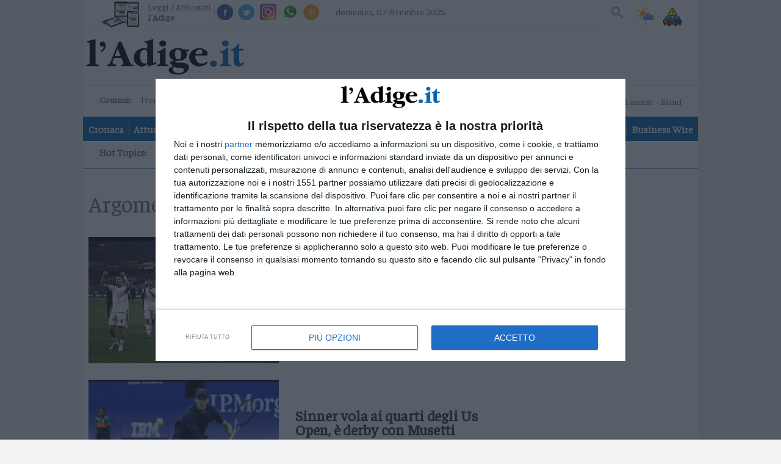

--- FILE ---
content_type: text/html;charset=utf-8
request_url: https://www.ladige.it/topics/Tag/derby
body_size: 16682
content:

<!doctype html>
<html lang="it" itemscope itemtype="https://schema.org/WebPage">
        <head>
    <meta charset="utf-8" />
                            <title>topics | l'Adige.it</title>
          <meta name="robots" content="index, follow" />
                <link rel="canonical" href="https://www.ladige.it/topics/Tag/derby" />
    <meta name="language" content="Italiano" />
          <meta name="description" content="L’Adige è il quotidiano di Trento continuamente aggiornato, con foto e video, su cronaca, politica, sport, cultura, spettacoli ed economia">
        <link rel="search" type="application/opensearchdescription+xml" href="" title="Cerca su l'Adige" />
    <link rel="image_src" href="https://www.ladige.it/public/images/logo/adige.png"/>
    <meta name="title" content="topics | l'Adige.it">
    <meta name="DC.title" content="topics | l'Adige.it">
    <meta name="siteBrand" content=""/>
    <meta name="siteLabel" content="l'Adige"/>
    <meta name="edition" content=""/>
        <meta property="og:site_name" content="l'Adige"/>
    <meta property="og:url" content="https://www.ladige.it"/>
    <meta property="og:type" content="website"/>
    <meta property="og:image" content="/public/images/logo/adige.png"/>
    <meta property="og:title" content="topics | l'Adige.it"/>
    <meta property="og:description" content="L’Adige è il quotidiano di Trento continuamente aggiornato, con foto e video, su cronaca, politica, sport, cultura, spettacoli ed economia" />
        <meta property="fb:app_id" content="256281040558"/>
    <meta name="viewport" content="width=device-width, initial-scale=1" />
    <link rel="icon" type="image/png" href="https://www.ladige.it/others/favicon/adige.ico" sizes="56x56">
    <meta name="theme-color" content="#4298b6">
    <meta name="msapplication-TileColor" content="#4298b6"/> 
    <meta name="application-name" content="l'Adige"/>
          
                  <link rel="stylesheet" type="text/css" href="/cssresources/1757945201.css" />
                      <script src="/jsresources/header-1757945201.js"></script>
                                                                                <script>
  $(function() {
    window.currentUser.isLogged().always(function(data) {
      if (data) {
        $.ajax({ url: "/personalization?articleId=policy:2.811", method: "POST" });
      }
    });
  });
</script>
          <meta property="og:title" content="topics">
<meta property="og:site_name" content="l'Adige">

  <meta property="og:url" content="https://www.ladige.it/topics/Tag/derby">
  
<meta property="og:description" content="l'Adige">
<meta property="og:type" content="website">

          <script src="https://platform.instagram.com/en_US/embeds.js"></script>                                <script>
  (function(i,s,o,g,r,a,m){i['GoogleAnalyticsObject']=r;i[r]=i[r]||function(){
  (i[r].q=i[r].q||[]).push(arguments)},i[r].l=1*new Date();a=s.createElement(o),
  m=s.getElementsByTagName(o)[0];a.async=1;a.src=g;m.parentNode.insertBefore(a,m)
  })(window,document,'script','https://www.google-analytics.com/analytics.js','ga');
  ga('create', 'UA-93378031-3', 'auto');
  var at = Cookies.get('accessToken');
  if (at) {
    var userId = at.split('::')[0];
    ga('set', 'userId', userId);
  }
              ga('send', 'pageview', {
    'dimension1': 'prod',
    'dimension2': '2.808',
    'dimension3': '2.811',
    'dimension4': '',
    'dimension5': 'page',
    'dimension9': '[2.808][2.811]'
              });
  function galleryGA(currImage) {
    ga('send', 'pageview', {
    'dimension1': 'prod',
    'dimension2': '2.808',
    'dimension3': '2.811',
    'dimension4': '',
    'dimension5': 'page',
    'dimension9': '[2.808][2.811]'
                });
  };
  function objectGA(videoid, videopagepath) {
    videopath = '[2.808][2.811]' + '[' + videoid + ']';
    ga('send', 'pageview', videopagepath, {
    'dimension1': 'prod',
    'dimension2': '2.808',
    'dimension3': '2.811',
    'dimension4': videoid,
    'dimension5': 'page',
    'dimension9': videopath
                });
  };
  </script>
        <link rel="stylesheet" type="text/css" href="/dist/style_adige.min.css">
    <link rel="stylesheet" type="text/css" href="/css/style.min.css"/>
    <script src="https://ajax.googleapis.com/ajax/libs/jquery/1.11.0/jquery.min.js"></script>
          <link rel="stylesheet" type="text/css" href="/fix-accesspoint-and-newsletter-7.135037">
    
    <script src="/js/joined.min.js"></script>
    <script>
  var path_after_domain=window.location.pathname;
  path_after_domain = path_after_domain.replace('/cmlink/l-adige', '');
  var path_array = path_after_domain.split("/");
  if (path_array.length > 1) {
    var section = path_array[1];
  }
  if (path_array.length > 2) {
    var category = path_array[2];
  }
  window.googletag = window.googletag || {cmd: []};

  var adTargetsObj= {}

  if (category != undefined) {
    adTargetsObj.section = section;
    adTargetsObj.category = category;
  } else {
    adTargetsObj.section = section;
  }

  googletag.cmd.push(function() {
    googletag.pubads().addEventListener("slotRenderEnded", function (e) {
      console.log(
        "====== SLOT RENDER ENDED =======",
        e.slot.getSlotElementId(),
        !e.isEmpty
      );
      var _gptElId = e.slot.getSlotElementId();

      if (_gptElId === "H4" && e.isEmpty) {
        var artsContainerEl = document.querySelector(".leader-block--small-articles.first-part");
        var adH4 = artsContainerEl.querySelector("article:nth-child(4)");
        adH4.style.display = "none";
      }
      if (_gptElId === "H4" && !e.isEmpty) {
        var artsContainerEl = document.querySelector(".leader-block--small-articles.first-part");
        var articleEl = artsContainerEl.querySelector("article:nth-child(3)");
        articleEl.style.display = "none";
      }
      if (_gptElId === "H3" && !e.isEmpty) {
        var mostReadEl = document.querySelector(".most-read-widget");
        var adH3 = document.getElementById("H3");
        adH3.style.display = "block";
        mostReadEl.style.display = "none";
        mostReadEl.style.marginTop = "27px";
      }

      if (_gptElId === "H3" && e.isEmpty) {
        var mostReadEl = document.querySelector(".most-read-widget");
        var adH3 = document.getElementById("H3");
        adH3.style.display = "none";
        mostReadEl.style.display = "block";
        mostReadEl.style.marginTop = "0";
      }

      if (_gptElId == "dlab-ad-IS" && e.isEmpty) {
        var scriptElement = document.createElement('script');
        scriptElement.src = "https://cdn.yobee.it/ad/yb-ladigeit.js";
        scriptElement.type = 'text/javascript';
        document.head.appendChild(scriptElement);
        
        var link = document.createElement( "link" );
        link.href = "https://cdn.yobee.it/ad/yb-ladigeit.css";
        link.rel = "stylesheet";
        document.head.appendChild(link);

        var adkSlot = document.createElement('div');
        adkSlot.id = 'yobee-intro';
        document.body.appendChild(adkSlot);
      }
    });
  });
</script>
<!-- Original Athesia Code -->
<script type="text/javascript" src="https://www.stol.it/js/ads/athesia_react.js"></script>
<script>athesia_react.initAds({adTargets: adTargetsObj});</script> 
<!-- End Original Athesia Code -->

<!-- Google tag (gtag.js) -->
<script async src="https://www.googletagmanager.com/gtag/js?id=G-CDN653B91C"></script>
<script>
  window.dataLayer = window.dataLayer || [];
  function gtag(){dataLayer.push(arguments);}
  gtag('js', new Date());

  gtag('config', 'G-CDN653B91C');
</script>              <!-- InMobi Choice. Consent Manager Tag v3.0 (for TCF 2.2) -->
<script type="text/javascript" async=true>
(function() {
  //var host = window.location.hostname;
  var host = "www.ladige.it";
  var element = document.createElement('script');
  var firstScript = document.getElementsByTagName('script')[0];
  var url = 'https://cmp.inmobi.com'
    .concat('/choice/', 'AGG75WvU0MNU5', '/', host, '/choice.js?tag_version=V3');
  var uspTries = 0;
  var uspTriesLimit = 3;
  element.async = true;
  element.type = 'text/javascript';
  element.src = url;

  firstScript.parentNode.insertBefore(element, firstScript);

  function makeStub() {
    var TCF_LOCATOR_NAME = '__tcfapiLocator';
    var queue = [];
    var win = window;
    var cmpFrame;

    function addFrame() {
      var doc = win.document;
      var otherCMP = !!(win.frames[TCF_LOCATOR_NAME]);

      if (!otherCMP) {
        if (doc.body) {
          var iframe = doc.createElement('iframe');

          iframe.style.cssText = 'display:none';
          iframe.name = TCF_LOCATOR_NAME;
          doc.body.appendChild(iframe);
        } else {
          setTimeout(addFrame, 5);
        }
      }
      return !otherCMP;
    }

    function tcfAPIHandler() {
      var gdprApplies;
      var args = arguments;

      if (!args.length) {
        return queue;
      } else if (args[0] === 'setGdprApplies') {
        if (
          args.length > 3 &&
          args[2] === 2 &&
          typeof args[3] === 'boolean'
        ) {
          gdprApplies = args[3];
          if (typeof args[2] === 'function') {
            args[2]('set', true);
          }
        }
      } else if (args[0] === 'ping') {
        var retr = {
          gdprApplies: gdprApplies,
          cmpLoaded: false,
          cmpStatus: 'stub'
        };

        if (typeof args[2] === 'function') {
          args[2](retr);
        }
      } else {
        if(args[0] === 'init' && typeof args[3] === 'object') {
          args[3] = Object.assign(args[3], { tag_version: 'V3' });
        }
        queue.push(args);
      }
    }

    function postMessageEventHandler(event) {
      var msgIsString = typeof event.data === 'string';
      var json = {};

      try {
        if (msgIsString) {
          json = JSON.parse(event.data);
        } else {
          json = event.data;
        }
      } catch (ignore) {}

      var payload = json.__tcfapiCall;

      if (payload) {
        window.__tcfapi(
          payload.command,
          payload.version,
          function(retValue, success) {
            var returnMsg = {
              __tcfapiReturn: {
                returnValue: retValue,
                success: success,
                callId: payload.callId
              }
            };
            if (msgIsString) {
              returnMsg = JSON.stringify(returnMsg);
            }
            if (event && event.source && event.source.postMessage) {
              event.source.postMessage(returnMsg, '*');
            }
          },
          payload.parameter
        );
      }
    }

    while (win) {
      try {
        if (win.frames[TCF_LOCATOR_NAME]) {
          cmpFrame = win;
          break;
        }
      } catch (ignore) {}

      if (win === window.top) {
        break;
      }
      win = win.parent;
    }
    if (!cmpFrame) {
      addFrame();
      win.__tcfapi = tcfAPIHandler;
      win.addEventListener('message', postMessageEventHandler, false);
    }
  };

  makeStub();

  function makeGppStub() {
    const CMP_ID = 10;
    const SUPPORTED_APIS = [
      '2:tcfeuv2',
      '6:uspv1',
      '7:usnatv1',
      '8:usca',
      '9:usvav1',
      '10:uscov1',
      '11:usutv1',
      '12:usctv1'
    ];

    window.__gpp_addFrame = function (n) {
      if (!window.frames[n]) {
        if (document.body) {
          var i = document.createElement("iframe");
          i.style.cssText = "display:none";
          i.name = n;
          document.body.appendChild(i);
        } else {
          window.setTimeout(window.__gpp_addFrame, 10, n);
        }
      }
    };
    window.__gpp_stub = function () {
      var b = arguments;
      __gpp.queue = __gpp.queue || [];
      __gpp.events = __gpp.events || [];

      if (!b.length || (b.length == 1 && b[0] == "queue")) {
        return __gpp.queue;
      }

      if (b.length == 1 && b[0] == "events") {
        return __gpp.events;
      }

      var cmd = b[0];
      var clb = b.length > 1 ? b[1] : null;
      var par = b.length > 2 ? b[2] : null;
      if (cmd === "ping") {
        clb(
          {
            gppVersion: "1.1", // must be “Version.Subversion”, current: “1.1”
            cmpStatus: "stub", // possible values: stub, loading, loaded, error
            cmpDisplayStatus: "hidden", // possible values: hidden, visible, disabled
            signalStatus: "not ready", // possible values: not ready, ready
            supportedAPIs: SUPPORTED_APIS, // list of supported APIs
            cmpId: CMP_ID, // IAB assigned CMP ID, may be 0 during stub/loading
            sectionList: [],
            applicableSections: [-1],
            gppString: "",
            parsedSections: {},
          },
          true
        );
      } else if (cmd === "addEventListener") {
        if (!("lastId" in __gpp)) {
          __gpp.lastId = 0;
        }
        __gpp.lastId++;
        var lnr = __gpp.lastId;
        __gpp.events.push({
          id: lnr,
          callback: clb,
          parameter: par,
        });
        clb(
          {
            eventName: "listenerRegistered",
            listenerId: lnr, // Registered ID of the listener
            data: true, // positive signal
            pingData: {
              gppVersion: "1.1", // must be “Version.Subversion”, current: “1.1”
              cmpStatus: "stub", // possible values: stub, loading, loaded, error
              cmpDisplayStatus: "hidden", // possible values: hidden, visible, disabled
              signalStatus: "not ready", // possible values: not ready, ready
              supportedAPIs: SUPPORTED_APIS, // list of supported APIs
              cmpId: CMP_ID, // list of supported APIs
              sectionList: [],
              applicableSections: [-1],
              gppString: "",
              parsedSections: {},
            },
          },
          true
        );
      } else if (cmd === "removeEventListener") {
        var success = false;
        for (var i = 0; i < __gpp.events.length; i++) {
          if (__gpp.events[i].id == par) {
            __gpp.events.splice(i, 1);
            success = true;
            break;
          }
        }
        clb(
          {
            eventName: "listenerRemoved",
            listenerId: par, // Registered ID of the listener
            data: success, // status info
            pingData: {
              gppVersion: "1.1", // must be “Version.Subversion”, current: “1.1”
              cmpStatus: "stub", // possible values: stub, loading, loaded, error
              cmpDisplayStatus: "hidden", // possible values: hidden, visible, disabled
              signalStatus: "not ready", // possible values: not ready, ready
              supportedAPIs: SUPPORTED_APIS, // list of supported APIs
              cmpId: CMP_ID, // CMP ID
              sectionList: [],
              applicableSections: [-1],
              gppString: "",
              parsedSections: {},
            },
          },
          true
        );
      } else if (cmd === "hasSection") {
        clb(false, true);
      } else if (cmd === "getSection" || cmd === "getField") {
        clb(null, true);
      }
      //queue all other commands
      else {
        __gpp.queue.push([].slice.apply(b));
      }
    };
    window.__gpp_msghandler = function (event) {
      var msgIsString = typeof event.data === "string";
      try {
        var json = msgIsString ? JSON.parse(event.data) : event.data;
      } catch (e) {
        var json = null;
      }
      if (typeof json === "object" && json !== null && "__gppCall" in json) {
        var i = json.__gppCall;
        window.__gpp(
          i.command,
          function (retValue, success) {
            var returnMsg = {
              __gppReturn: {
                returnValue: retValue,
                success: success,
                callId: i.callId,
              },
            };
            event.source.postMessage(msgIsString ? JSON.stringify(returnMsg) : returnMsg, "*");
          },
          "parameter" in i ? i.parameter : null,
          "version" in i ? i.version : "1.1"
        );
      }
    };
    if (!("__gpp" in window) || typeof window.__gpp !== "function") {
      window.__gpp = window.__gpp_stub;
      window.addEventListener("message", window.__gpp_msghandler, false);
      window.__gpp_addFrame("__gppLocator");
    }
  };

  makeGppStub();

  var uspStubFunction = function() {
    var arg = arguments;
    if (typeof window.__uspapi !== uspStubFunction) {
      setTimeout(function() {
        if (typeof window.__uspapi !== 'undefined') {
          window.__uspapi.apply(window.__uspapi, arg);
        }
      }, 500);
    }
  };

  var checkIfUspIsReady = function() {
    uspTries++;
    if (window.__uspapi === uspStubFunction && uspTries < uspTriesLimit) {
      console.warn('USP is not accessible');
    } else {
      clearInterval(uspInterval);
    }
  };

  if (typeof window.__uspapi === 'undefined') {
    window.__uspapi = uspStubFunction;
    var uspInterval = setInterval(checkIfUspIsReady, 6000);
  }
})();
</script>
<!-- End InMobi Choice. Consent Manager Tag v3.0 (for TCF 2.2) -->        <script async src="https://securepubads.g.doubleclick.net/tag/js/gpt.js"></script>
    <script src='https://webtools-6201a3d484184c6cb0bcd999c249a471.msvdn.net/js/mainstreaming.js'></script>
<script>
__tcfapi('addEventListener', 2, function(tcData,success) {
  if(success && tcData.eventStatus === 'tcloaded') {
    $.getScript('https://widgets.outbrain.com/outbrain.js', function() {});
    if (document.getElementById("disqus_thread") != null) {
      document.getElementById("disqus_thread").style.display = "";
    }
    __tcfapi('removeEventListener', 2, function (success) {
      if(success) {
      }
    }, tcData.listenerId);
  } else {
    if (tcData.eventStatus === 'useractioncomplete') {
      $.getScript('https://widgets.outbrain.com/outbrain.js', function() {});
      if (document.getElementById("disqus_thread") != null) {
        document.getElementById("disqus_thread").style.display = "";
      }
    } else {
      if (document.getElementById("disqus_thread") != null) {
        document.getElementById("disqus_thread").style.display = "none";
      }
    }
  }
});
</script>
<!-- Matomo -->
<script>
  var _paq = window._paq = window._paq || [];
  /* tracker methods like "setCustomDimension" should be called before "trackPageView" */
  _paq.push(['trackPageView']);
  _paq.push(['enableLinkTracking']);
  (function() {
    var u="https://webstat.athesia.com/";
    _paq.push(['setTrackerUrl', u+'matomo.php']);
    _paq.push(['setSiteId', '23']);
    var d=document, g=d.createElement('script'), s=d.getElementsByTagName('script')[0];
    g.async=true; g.src=u+'matomo.js'; s.parentNode.insertBefore(g,s);
  })();
</script>
<noscript><p><img src="https://webstat.athesia.com/matomo.php?idsite=23&amp;rec=1" style="border:0;" alt="" /></p></noscript>
<!-- End Matomo Code -->
<script async src="https://cdn.yobee.it/ad/yb-ladigeit.js"></script>
<link rel="stylesheet" href="https://cdn.yobee.it/ad/yb-ladigeit.css">
  </head>    <body class="rubric sidebar default" province="">
      <div id='S20'>
</div>
    <script type="text/javascript" src="//services.brid.tv/player/build/brid.outstream.min.js"></script> <script type="text/javascript"> $bos("Brid_14349321", {"id":"17602","width":"480","height":"270"}); </script>
      <wrapper>
            <container>
                  <header role="banner">
  <input type="checkbox" id="navigation-toggle-box" class="navigation-toggle-box">
  <div class="slim-header">
    <ul class="slim-header--col slim-header--external-links">
                        <li class="slim-header--read-online">
            <a href="https://epaper.ladige.it" title="Leggi / Abbonati">Leggi / Abbonati <span class="slim-header--read-online-paper">l'Adige</span></a>
          </li>
              
            <li class="slim-header--social-icons">
        <div class="facebook">
          <a social-icon="facebook" title="Facebook" itemprop="sameAs">Facebook</a>
          <div class="facebook-popup">
            <iframe name="f23b1e5b47549e6" allowtransparency="true" allowfullscreen="true" scrolling="no" title="fb:like_box Facebook Social Plugin" style="border: medium none; visibility: visible; width: 300px; height: 214px;" src="https://www.facebook.com/v2.0/plugins/like_box.php?app_id=256281040558&amp;channel=http%3A%2F%2Fstaticxx.facebook.com%2Fconnect%2Fxd_arbiter%2Fr%2F0sTQzbapM8j.js%3Fversion%3D42%23cb%3Df2306dafaeb60ea%26domain%3Dwww.ladige.it%26origin%3Dhttps%253A%252F%252Fwww.ladige.it%252Ff1dfb2e098f121c%26relation%3Dparent.parent&amp;container_width=0&amp;header=false&amp;href=http%3A%2F%2Fwww.facebook.com%2Fgiornaleladige&amp;locale=it_IT&amp;sdk=joey&amp;show_border=false" class="" width="1000px" height="1000px" frameborder="0"></iframe>
          </div>
        </div>
        <script>
          $(document).ready(function() {
            $('div.facebook').hover(function() {
              $('.facebook-popup').fadeIn();
              $('.facebook-popup').css('overflow', 'visible');
            }, function() {
              $('.facebook-popup').fadeOut();
              $('.facebook-popup').css('overflow', 'hidden');
            });
          });
        </script>
      </li>
            <li class="slim-header--social-icons">
        <div class="twitter">
          <a social-icon="twitter" title="Twitter" itemprop="sameAs">Twitter</a>
          <div class="twitter-popup">
            <iframe id="twitter-widget-0" scrolling="no" allowtransparency="true" class="twitter-follow-button twitter-follow-button-rendered" style="position: static; visibility: visible; width: 233px; height: 20px;" title="Twitter Follow Button" src="https://platform.twitter.com/widgets/follow_button.89bd237a86eeb0e8b1de842a4b88b09b.it.html#dnt=false&amp;id=twitter-widget-0&amp;lang=it&amp;screen_name=giornaleladige&amp;show_count=true&amp;show_screen_name=true&amp;size=m&amp;time=1491314616838" data-screen-name="giornaleladige" frameborder="0"></iframe>
          </div>
        </div>
        <script>
          $(document).ready(function() {
            $('div.twitter').hover(function() {
              $('.twitter-popup').fadeIn();
              $('.twitter-popup').css('overflow', 'visible');
            }, function() {
              $('.twitter-popup').fadeOut();
              $('.twitter-popup').css('overflow', 'hidden');
            });
          });
        </script>
      </li>
            <li class="slim-header--social-icons">
        <a href="https://www.instagram.com/giornaleladige" social-icon="instagram" title="Instagram" itemprop="sameAs" target="_blank">Instagram</a>
      </li>
      <li class="slim-header--social-icons">
                  <a href="/iniziative/2021/03/15/l-adige-e-su-whatsapp-1.2861862" social-icon="whatsapp" title="Whatsapp">Whatsapp</a>
              </li>
      <li class="slim-header--social-icons">
        <a href="https://www.ladige.it/feed-rss" social-icon="rss" title="RSS">RSS</a>
      </li>
    </ul>
    <div class="slim-header--col slim-header--today">
              <span>domenica, 07 dicembre 2025</span>
    </div>
    <div class="slim-header--col slim-header--spacer"></div>
    <ul class="slim-header--col slim-header--internal-links">
      <li class="slim-header--search-item">
        <section class="slim-header--search" rolte="search">
          <h1 class="screen-reader-text">Cerca su l'Adige</h1>
          <form method="get" action="https://www.ladige.it/" itemprop="potentialAction" itemscope itemtype="https://schema.org/SearchAction">

                        <meta name="target" itemprop="target" content="/?q={q}"/>
            <input type="checkbox" id="toggle-searchfield">
            <input type="text" class="slim-header--searchfield" autocomplete="off" placeholder="Cerca nel sito" name="q" id="site-input" itemprop="query-input">
            <input type="hidden" name="view" id="siteBrand" value="">
            <input type="hidden" name="view" id="view-input" value="l'Adige">
            <label for="toggle-searchfield" class="search-button" title="Cerca"></label>
            <button value="Submit" type="submit" id="site-searchformbutton" class="search-button" aria-label="Cerca">Cerca</button>
          </form>
        </section>
      </li>
                                    <li class="slim-header--weather">
        <a href="/adige-meteo#weather--content-trentino" class="slim-header--weather-icon" title="Meteo">Meteo</a>
      </li>
      <li class="slim-header--infotraffico">
        <a href="https://www.ladige.it/info-traffico"  class="slim-header--infotraffico-icon">Info traffico</a>
      </li>
    </ul>
  </div>
  <div class="brand-header">
    <logo>
      <h1 itemprop="publisher" itemscope itemtype="https://schema.org/Brand">
        <a href="https://www.ladige.it" class="logo-image" itemprop="url">
          <span class="screen-reader-text" itemprop="name">l'Adige</span>
          <img class="desk" src="/public/images/logo/adige.png" alt="" itemprop="logo" aria-label="l'Adige">
          <img class="mobile" src="/public/images/logo/adige_mobile.png" alt="" itemprop="logo" aria-label="l'Adige">
        </a>
      </h1>
        <div class="search_mob">
        <section class="slim-header--search2" rolte="search">
          <h1 class="screen-reader-text">Cerca su l'Adige</h1>
          <form method="get" action="https://www.ladige.it/" itemprop="potentialAction" itemscope itemtype="https://schema.org/SearchAction">

                        <meta name="target" itemprop="target" content="/?q={q}"/>
            <input type="checkbox" id="toggle-searchfield2">
            <input type="text" class="slim-header--searchfield2" autocomplete="off" placeholder="Cerca nel sito" name="q" id="site-input" itemprop="query-input">
            <input type="hidden" name="view" id="siteBrand" value="">
            <input type="hidden" name="view" id="view-input" value="l'Adige">
            <label for="toggle-searchfield2" class="search-button2" title="Cerca"></label>
            <button value="Submit" type="submit" id="site-searchformbutton" class="search-button2" aria-label="Cerca">Cerca</button>
          </form>
        </section>
    </div>
        </logo>
    <div class="ad-header">
      <ad-container>
        <div id='S1'>
</div>
      </ad-container>
    </div>
    <label for="navigation-toggle-box" role="button" class="brand-header--toggle-button" aria-controls="navigation" aria-label="Menu" data-ct-label="menu">
      <span class="brand-header--toggle-button-inner">
        <hr />
      </span>
      <span class="screen-reader-text">Menu</span>
    </label>
  </div>

  <div class="nav-header">
    <div class="nav-header--first-col">
      <section class="nav-header--towns">
        <h1 class="nav-header--towns-title">Comuni:</h1>
        <ul class="nav-header--towns-list" itemscope itemtype="https://schema.org/SiteNavigationElement">
                                                    <li class="nav-header--towns-listitem" itemprop="name">
              <a link href="/territori/trento" title="Trento" itemprop="url">Trento</a>
            </li>
                      <li class="nav-header--towns-listitem" itemprop="name">
              <a link href="/territori/rovereto" title="Rovereto" itemprop="url">Rovereto</a>
            </li>
                      <li class="nav-header--towns-listitem" itemprop="name">
              <a link href="/territori/pergine" title="Pergine" itemprop="url">Pergine</a>
            </li>
                      <li class="nav-header--towns-listitem" itemprop="name">
              <a link href="/territori/riva-arco" title="Riva - Arco" itemprop="url">Riva - Arco</a>
            </li>
          
                      <section class="nav-header--towns-all">
              <h1>Territori</h1>
              <ul class="nav-header--towns-all-list">
                                  <li class="nav-header--towns-all-listitem" itemprop="name">
                    <a link href="/territori/basso-sarca-ledro" title="Basso Sarca - Ledro" itemprop="url">Basso Sarca - Ledro</a>
                  </li>
                                  <li class="nav-header--towns-all-listitem" itemprop="name">
                    <a link href="/territori/lavis-rotaliana" title="Lavis - Rotaliana" itemprop="url">Lavis - Rotaliana</a>
                  </li>
                                  <li class="nav-header--towns-all-listitem" itemprop="name">
                    <a link href="/territori/valle-dei-laghi" title="Valle dei Laghi" itemprop="url">Valle dei Laghi</a>
                  </li>
                                  <li class="nav-header--towns-all-listitem" itemprop="name">
                    <a link href="/territori/valsugana-primiero" title="Valsugana - Primiero" itemprop="url">Valsugana - Primiero</a>
                  </li>
                                  <li class="nav-header--towns-all-listitem" itemprop="name">
                    <a link href="/territori/vallagarina" title="Vallagarina" itemprop="url">Vallagarina</a>
                  </li>
                                  <li class="nav-header--towns-all-listitem" itemprop="name">
                    <a link href="/territori/non-sole" title="Non - Sole" itemprop="url">Non - Sole</a>
                  </li>
                                  <li class="nav-header--towns-all-listitem" itemprop="name">
                    <a link href="/territori/fiemme-fassa" title="Fiemme - Fassa" itemprop="url">Fiemme - Fassa</a>
                  </li>
                                  <li class="nav-header--towns-all-listitem" itemprop="name">
                    <a link href="/territori/giudicarie-rendena" title="Giudicarie - Rendena" itemprop="url">Giudicarie - Rendena</a>
                  </li>
                                  <li class="nav-header--towns-all-listitem" itemprop="name">
                    <a link href="/territori/alto-adige-s%C3%BCdtirol" title="Alto Adige - Südtirol" itemprop="url">Alto Adige - Südtirol</a>
                  </li>
                                  <li class="nav-header--towns-all-listitem" itemprop="name">
                    <a link href="/territori/dolomiti" title="Dolomiti" itemprop="url">Dolomiti</a>
                  </li>
                              </ul>
            </section>
                  </ul>
      </section>
                  <a href="https://a9x0x8.mailupclient.com/frontend/forms/Subscription.aspx?idList=1&idForm=1&guid=AAFA5375-BCF1-4E06-965A-E3A98B626156" class="nav-header--other-publisher newsletter" target="_blank">
        Newsletter
      </a>
            <a href="https://abo.athesiamedien.com/beleg-exemplar/f88cd99113471ca2b934a98aa" class="nav-header--other-publisher bazarcasa" target="_blank">
        <img title="Bazar Casa" class="nav-header--other-publisher-logo bazarcasa" src="/public/images/Bazar_Casa.png">
      </a>
            <a href="https://www.radiodolomiti.com/" class="nav-header--other-publisher" target="_blank">
        <img title="Radio Dolomiti" class="nav-header--other-publisher-logo radio" src="/public/images/radio-dolomiti.jpg">
                  <span><b>&nbsp;Ora in onda:&nbsp;</b>Lusaint - Blind</span>
              </a>
    </div>

    <nav role="navigation" class="nav-header--navigation">
      <h1 class="screen-reader-text">Navigazione principale</h1>
      <ul class="nav-header--navigation-list" itemscope itemtype="https://schema.org/SiteNavigationElement">
        <li class="nav-header--navigation-listitem mobile-only" itemprop="name">
          <a href="https://www.ladige.it" title="Home" itemprop="url">Home</a>
        </li>

                              <li class="nav-header--navigation-listitem" itemprop="name">
              <a href="/cronaca" title="Cronaca" itemprop="url">Cronaca</a>
            </li>
                                        <li class="nav-header--navigation-listitem" itemprop="name">
              <a href="/attualita" title="Attualità" itemprop="url">Attualità</a>
            </li>
                                        <li class="nav-header--navigation-listitem" itemprop="name">
              <a href="/economia" title="Economia" itemprop="url">Economia</a>
            </li>
                                        <li class="nav-header--navigation-listitem" itemprop="name">
              <a href="/cultura-e-spettacoli" title="Cultura e Spettacoli" itemprop="url">Cultura e Spettacoli</a>
            </li>
                                        <li class="nav-header--navigation-listitem" itemprop="name">
              <a href="/salute-e-benessere" title="Salute e Benessere" itemprop="url">Salute e Benessere</a>
            </li>
                                        <li class="nav-header--navigation-listitem" itemprop="name">
              <a href="/montagna" title="Montagna" itemprop="url">Montagna</a>
            </li>
                                        <li class="nav-header--navigation-listitem" itemprop="name">
              <a href="/tecnologia" title="Tecnologia" itemprop="url">Tecnologia</a>
            </li>
                                                          <li class="nav-header--navigation-listitem" itemprop="name">
              <a href="/sport" title="Sport" itemprop="url">Sport</a>
            </li>
                                        <li class="nav-header--navigation-listitem" itemprop="name">
              <a href="/foto" title="Foto" itemprop="url">Foto</a>
            </li>
                                        <li class="nav-header--navigation-listitem" itemprop="name">
              <a href="/video" title="Video" itemprop="url">Video</a>
            </li>
                                                                                                                                                                                                                                                                                                    <li class="nav-header--navigation-listitem" itemprop="name">
              <a href="/business-wire" title="Business Wire" itemprop="url">Business Wire</a>
            </li>
                                    
        <li class="nav-header--navigation-listitem mobile-only" itemprop="name">
          <a href="https://epaper.ladige.it" title="Edicola" itemprop="url">Edicola</a>
        </li>
      </ul>
    </nav>
                      <div class="nav-header--vertical-channel">
        <h1 class="screen-reader-hottopic">Hot Topics:</h1>
        <ul class="nav-header--vertical-channel-list" itemscope itemtype="https://schema.org/SiteNavigationElement">
                                    <li class="nav-header--vertical-channel-listitem" itemprop="name">
                  
<a href="https://www.ladige.it/focus/Tag/milanocortina" title="Milano-Cortina" itemprop="url">Milano-Cortina</a>              </li>
                                                <li class="nav-header--vertical-channel-listitem" itemprop="name">
                  
<a href="https://www.ladige.it/topics/Tag/vvfftrentini" title="I vigili del fuoco volontari del Trentino" itemprop="url">I vigili del fuoco volontari del Trentino</a>              </li>
                                                <li class="nav-header--vertical-channel-listitem" itemprop="name">
                  
<a href="https://www.ladige.it/topics/Tag/ilsuonodellepagine" title="Podcast: Delitti e Misteri" itemprop="url">Podcast: Delitti e Misteri</a>              </li>
                              </ul>
      </div>
      </div>
</header>
                <main role="main">
          <ad-container>
            <div ad-item>
                              <div id='S2'>
</div>
                          </div>
          </ad-container>
          <content-block>
            <section class="content-block--main">
                                            <section class="main">
                                                          <div class="rubric--content">
                      
                            <header class="sidebar--header">
                                    <h1 class="sidebar--header-title" itemprop="headline name">
        <small>Argomento:</small>
        derby      </h1>
      </header>
                                                                  <article class="article" gallery>
    <a href="/foto/la-lazio-riscatta-il-derby-a-genova-vince-3-0-1.4186818" class="article--image">
        <div class="article--image-img">
                                                                    <img lazy data-original="/image/contentid/policy:1.4186819:1759218951/image/defaultimage.jpg?f=3x2&w=299&$p$f$w=53b6637" title="">
                                  </div>
            </a>
    <div class="article--text">
        <header class="article--header">
            <a href="/foto/la-lazio-riscatta-il-derby-a-genova-vince-3-0-1.4186818" class="article--title">
                <h1>La Lazio riscatta il derby, a Genova vince 3-0</h1>
            </a>
        </header>
        <div class="article--content">
            <div class="article--content-description">
              $parsedLead
            </div>
        </div>
        <footer class="article--footer">
            <a link href="/foto/la-lazio-riscatta-il-derby-a-genova-vince-3-0-1.4186818" class="article--more">Leggi di più</a>
                              <div id="sharesocial-artlst-1-4186818" class="sharesocial" data-itemCode="artlst-1-4186818" data-itemTitle="La Lazio riscatta il derby, a Genova vince 3-0"
      data-link="https://www.ladige.it/foto/la-lazio-riscatta-il-derby-a-genova-vince-3-0-1.4186818" data-escapedLink="https%3A%2F%2Fwww.ladige.it%2Ffoto%2Fla-lazio-riscatta-il-derby-a-genova-vince-3-0-1.4186818" data-domain="www.ladige.it"
      data-facebookAppId="256281040558" data-twitterBrand="giornaleladige">
    <a class="article--sharebutton">Condividi</a>
    <div id="sharesocial-popup-artlst-1-4186818" class="sharesocial-popup" loaded="false">
                        <div class="whatsapp">
        <a class= "whatsapp" href="https://api.whatsapp.com/send?text=https://www.ladige.it/foto/la-lazio-riscatta-il-derby-a-genova-vince-3-0-1.4186818"  target="_blank" title="Condividi questo articolo su Whatsapp">
          Condividi questo articolo su Whatsapp
        </a>
      </div>
    </div>
  </div>
        </footer>
    </div>
  </article>
                              <article class="article" gallery>
    <a href="/foto/sinner-vola-ai-quarti-degli-us-open-%C3%A8-derby-con-musetti-1.4163019" class="article--image">
        <div class="article--image-img">
                                                                    <img lazy data-original="/image/contentid/policy:1.4163020:1756800120/image/defaultimage.jpg?f=3x2&w=299&$p$f$w=53b6637" title="">
                                  </div>
            </a>
    <div class="article--text">
        <header class="article--header">
            <a href="/foto/sinner-vola-ai-quarti-degli-us-open-%C3%A8-derby-con-musetti-1.4163019" class="article--title">
                <h1>Sinner vola ai quarti degli Us Open, è derby con Musetti</h1>
            </a>
        </header>
        <div class="article--content">
            <div class="article--content-description">
              $parsedLead
            </div>
        </div>
        <footer class="article--footer">
            <a link href="/foto/sinner-vola-ai-quarti-degli-us-open-%C3%A8-derby-con-musetti-1.4163019" class="article--more">Leggi di più</a>
                              <div id="sharesocial-artlst-1-4163019" class="sharesocial" data-itemCode="artlst-1-4163019" data-itemTitle="Sinner vola ai quarti degli Us Open, &egrave; derby con Musetti"
      data-link="https://www.ladige.it/foto/sinner-vola-ai-quarti-degli-us-open-%C3%A8-derby-con-musetti-1.4163019" data-escapedLink="https%3A%2F%2Fwww.ladige.it%2Ffoto%2Fsinner-vola-ai-quarti-degli-us-open-%25C3%25A8-derby-con-musetti-1.4163019" data-domain="www.ladige.it"
      data-facebookAppId="256281040558" data-twitterBrand="giornaleladige">
    <a class="article--sharebutton">Condividi</a>
    <div id="sharesocial-popup-artlst-1-4163019" class="sharesocial-popup" loaded="false">
                        <div class="whatsapp">
        <a class= "whatsapp" href="https://api.whatsapp.com/send?text=https://www.ladige.it/foto/sinner-vola-ai-quarti-degli-us-open-%C3%A8-derby-con-musetti-1.4163019"  target="_blank" title="Condividi questo articolo su Whatsapp">
          Condividi questo articolo su Whatsapp
        </a>
      </div>
    </div>
  </div>
        </footer>
    </div>
  </article>
                              <article class="article" gallery>
    <a href="/foto/soul%C3%A8-risponde-a-romagnoli-derby-lazio-roma-finisce-pari-1.4050070" class="article--image">
        <div class="article--image-img">
                                                                    <img lazy data-original="/image/contentid/policy:1.4050071:1744616309/image/defaultimage.jpg?f=3x2&w=299&$p$f$w=53b6637" title="">
                                  </div>
            </a>
    <div class="article--text">
        <header class="article--header">
            <a href="/foto/soul%C3%A8-risponde-a-romagnoli-derby-lazio-roma-finisce-pari-1.4050070" class="article--title">
                <h1>Soulè risponde a Romagnoli,derby Lazio-Roma finisce pari</h1>
            </a>
        </header>
        <div class="article--content">
            <div class="article--content-description">
              $parsedLead
            </div>
        </div>
        <footer class="article--footer">
            <a link href="/foto/soul%C3%A8-risponde-a-romagnoli-derby-lazio-roma-finisce-pari-1.4050070" class="article--more">Leggi di più</a>
                              <div id="sharesocial-artlst-1-4050070" class="sharesocial" data-itemCode="artlst-1-4050070" data-itemTitle="Soul&egrave; risponde a Romagnoli,derby Lazio-Roma finisce pari"
      data-link="https://www.ladige.it/foto/soul%C3%A8-risponde-a-romagnoli-derby-lazio-roma-finisce-pari-1.4050070" data-escapedLink="https%3A%2F%2Fwww.ladige.it%2Ffoto%2Fsoul%25C3%25A8-risponde-a-romagnoli-derby-lazio-roma-finisce-pari-1.4050070" data-domain="www.ladige.it"
      data-facebookAppId="256281040558" data-twitterBrand="giornaleladige">
    <a class="article--sharebutton">Condividi</a>
    <div id="sharesocial-popup-artlst-1-4050070" class="sharesocial-popup" loaded="false">
                        <div class="whatsapp">
        <a class= "whatsapp" href="https://api.whatsapp.com/send?text=https://www.ladige.it/foto/soul%C3%A8-risponde-a-romagnoli-derby-lazio-roma-finisce-pari-1.4050070"  target="_blank" title="Condividi questo articolo su Whatsapp">
          Condividi questo articolo su Whatsapp
        </a>
      </div>
    </div>
  </div>
        </footer>
    </div>
  </article>
                              <article class="article" gallery>
    <a href="/foto/il-derby-%C3%A8-della-roma-pellegrini-gol-fa-pace-con-tifosi-1.3965295" class="article--image">
        <div class="article--image-img">
                                                                    <img lazy data-original="/image/contentid/policy:1.3965296:1736158248/image/defaultimage.jpg?f=3x2&w=299&$p$f$w=53b6637" title="">
                                  </div>
            </a>
    <div class="article--text">
        <header class="article--header">
            <a href="/foto/il-derby-%C3%A8-della-roma-pellegrini-gol-fa-pace-con-tifosi-1.3965295" class="article--title">
                <h1>Il derby è della Roma, Pellegrini-gol fa pace con tifosi</h1>
            </a>
        </header>
        <div class="article--content">
            <div class="article--content-description">
              $parsedLead
            </div>
        </div>
        <footer class="article--footer">
            <a link href="/foto/il-derby-%C3%A8-della-roma-pellegrini-gol-fa-pace-con-tifosi-1.3965295" class="article--more">Leggi di più</a>
                              <div id="sharesocial-artlst-1-3965295" class="sharesocial" data-itemCode="artlst-1-3965295" data-itemTitle="Il derby &egrave; della Roma, Pellegrini-gol fa pace con tifosi"
      data-link="https://www.ladige.it/foto/il-derby-%C3%A8-della-roma-pellegrini-gol-fa-pace-con-tifosi-1.3965295" data-escapedLink="https%3A%2F%2Fwww.ladige.it%2Ffoto%2Fil-derby-%25C3%25A8-della-roma-pellegrini-gol-fa-pace-con-tifosi-1.3965295" data-domain="www.ladige.it"
      data-facebookAppId="256281040558" data-twitterBrand="giornaleladige">
    <a class="article--sharebutton">Condividi</a>
    <div id="sharesocial-popup-artlst-1-3965295" class="sharesocial-popup" loaded="false">
                        <div class="whatsapp">
        <a class= "whatsapp" href="https://api.whatsapp.com/send?text=https://www.ladige.it/foto/il-derby-%C3%A8-della-roma-pellegrini-gol-fa-pace-con-tifosi-1.3965295"  target="_blank" title="Condividi questo articolo su Whatsapp">
          Condividi questo articolo su Whatsapp
        </a>
      </div>
    </div>
  </div>
        </footer>
    </div>
  </article>
                            <article class="article" >
    <a href="/sport/2024/04/22/triplete-inter-derby-scudetto-e-seconda-stella-1.3764586" class="article--image">
        <div class="article--image-img">
                                                                    <img lazy data-original="/image/contentid/policy:1.3764587:1713817951/onecms%20cb3ccbbd-3b51-48a7-bd0f-cd48c2078fde%20d5a378c4-25a4-4684-a7fd-1f8613aff9c2.jpg?f=3x2&w=299&$p$f$w=a85cf49" title="onecms cb3ccbbd-3b51-48a7-bd0f-cd48c2078fde d5a378c4-25a4-4684-a7fd-1f8613aff9c2.jpg">
                                  </div>
                  <span class="article--badge">      Calcio  <span class="article--badge--2">/ Il match</span>
  </span>
            </a>
    <div class="article--text">
        <header class="article--header">
            <a href="/sport/2024/04/22/triplete-inter-derby-scudetto-e-seconda-stella-1.3764586" class="article--title">
                <h1>Triplete Inter: derby, scudetto e seconda stellaproprio in casa dei rivali milanisti </h1>
            </a>
        </header>
        <div class="article--content">
            <div class="article--content-description">
              <p>I nerazzurri battono il Milan 2-1 e si aggiudicano il ventesimo titolo. Gol di Acerbi, Thuram e Tomori, poi canti, cori e balli con lo stadio San Siro assediato dai tifosi e il raduno a notte fonda in piazza Duomo a Milano<br />
<strong>VIDEO <a href="https://www.ladige.it/video/inter-campione-d-italia-la-festa-per-le-strade-di-trento-1.3764641">Festa nerazzurra in città</a><br />
GALLERY <a href="https://www.ladige.it/foto/festa-inter-in-citt%C3%A0-derby-scudetto-e-seconda-stella-1.3764650">Le immagini dei festeggiamenti</a></strong></p>

            </div>
        </div>
        <footer class="article--footer">
            <a link href="/sport/2024/04/22/triplete-inter-derby-scudetto-e-seconda-stella-1.3764586" class="article--more">Leggi di più</a>
                              <div id="sharesocial-artlst-1-3764586" class="sharesocial" data-itemCode="artlst-1-3764586" data-itemTitle="Triplete Inter: derby, scudetto e seconda stellaproprio in casa dei rivali milanisti "
      data-link="https://www.ladige.it/sport/2024/04/22/triplete-inter-derby-scudetto-e-seconda-stella-1.3764586" data-escapedLink="https%3A%2F%2Fwww.ladige.it%2Fsport%2F2024%2F04%2F22%2Ftriplete-inter-derby-scudetto-e-seconda-stella-1.3764586" data-domain="www.ladige.it"
      data-facebookAppId="256281040558" data-twitterBrand="giornaleladige">
    <a class="article--sharebutton">Condividi</a>
    <div id="sharesocial-popup-artlst-1-3764586" class="sharesocial-popup" loaded="false">
                        <div class="whatsapp">
        <a class= "whatsapp" href="https://api.whatsapp.com/send?text=https://www.ladige.it/sport/2024/04/22/triplete-inter-derby-scudetto-e-seconda-stella-1.3764586"  target="_blank" title="Condividi questo articolo su Whatsapp">
          Condividi questo articolo su Whatsapp
        </a>
      </div>
    </div>
  </div>
        </footer>
    </div>
  </article>
                              <article class="article" gallery>
    <a href="/foto/rimonta-cagliari-inter-campione-nel-derby-solo-vincendo-1.3757205" class="article--image">
        <div class="article--image-img">
                                                                    <img lazy data-original="/image/contentid/policy:1.3757206:1713175206/image/defaultimage.jpg?f=3x2&w=299&$p$f$w=53b6637" title="">
                                  </div>
            </a>
    <div class="article--text">
        <header class="article--header">
            <a href="/foto/rimonta-cagliari-inter-campione-nel-derby-solo-vincendo-1.3757205" class="article--title">
                <h1>Rimonta Cagliari, Inter campione nel derby solo vincendo</h1>
            </a>
        </header>
        <div class="article--content">
            <div class="article--content-description">
              $parsedLead
            </div>
        </div>
        <footer class="article--footer">
            <a link href="/foto/rimonta-cagliari-inter-campione-nel-derby-solo-vincendo-1.3757205" class="article--more">Leggi di più</a>
                              <div id="sharesocial-artlst-1-3757205" class="sharesocial" data-itemCode="artlst-1-3757205" data-itemTitle="Rimonta Cagliari, Inter campione nel derby solo vincendo"
      data-link="https://www.ladige.it/foto/rimonta-cagliari-inter-campione-nel-derby-solo-vincendo-1.3757205" data-escapedLink="https%3A%2F%2Fwww.ladige.it%2Ffoto%2Frimonta-cagliari-inter-campione-nel-derby-solo-vincendo-1.3757205" data-domain="www.ladige.it"
      data-facebookAppId="256281040558" data-twitterBrand="giornaleladige">
    <a class="article--sharebutton">Condividi</a>
    <div id="sharesocial-popup-artlst-1-3757205" class="sharesocial-popup" loaded="false">
                        <div class="whatsapp">
        <a class= "whatsapp" href="https://api.whatsapp.com/send?text=https://www.ladige.it/foto/rimonta-cagliari-inter-campione-nel-derby-solo-vincendo-1.3757205"  target="_blank" title="Condividi questo articolo su Whatsapp">
          Condividi questo articolo su Whatsapp
        </a>
      </div>
    </div>
  </div>
        </footer>
    </div>
  </article>
                            <article class="article" >
    <a href="/sport/2022/02/23/stasera-alle-21-il-derby-trento-contro-sudtirol-e-c-e-la-diretta-rai-1.3138640" class="article--image">
        <div class="article--image-img">
                                                                    <img lazy data-original="/image/contentid/policy:1.3138639:1645624279/onecms_5c5a7f45-9d46-4c44-ab48-9cb0ff9ff361.jpg?f=3x2&w=299&$p$f$w=e77fcb2" title="CALCIO TRENTO vs PADOVA">
                                  </div>
                  <span class="article--badge">      Calcio  <span class="article--badge--2">/ Match</span>
  </span>
            </a>
    <div class="article--text">
        <header class="article--header">
            <a href="/sport/2022/02/23/stasera-alle-21-il-derby-trento-contro-sudtirol-e-c-e-la-diretta-rai-1.3138640" class="article--title">
                <h1>Stasera alle 21 il derby, Trento contro Südtirol (e c'è la diretta Rai)</h1>
            </a>
        </header>
        <div class="article--content">
            <div class="article--content-description">
              <p>La corazzata altoatesina, con una difesa di ferro, scende in campo contro gli aquilotti, rinfrancati dalla bella prova contro il Padova. E con l’innesto del Doge Bocalon...</p>

            </div>
        </div>
        <footer class="article--footer">
            <a link href="/sport/2022/02/23/stasera-alle-21-il-derby-trento-contro-sudtirol-e-c-e-la-diretta-rai-1.3138640" class="article--more">Leggi di più</a>
                              <div id="sharesocial-artlst-1-3138640" class="sharesocial" data-itemCode="artlst-1-3138640" data-itemTitle="Stasera alle 21 il derby, Trento contro S&uuml;dtirol (e c'&egrave; la diretta Rai)"
      data-link="https://www.ladige.it/sport/2022/02/23/stasera-alle-21-il-derby-trento-contro-sudtirol-e-c-e-la-diretta-rai-1.3138640" data-escapedLink="https%3A%2F%2Fwww.ladige.it%2Fsport%2F2022%2F02%2F23%2Fstasera-alle-21-il-derby-trento-contro-sudtirol-e-c-e-la-diretta-rai-1.3138640" data-domain="www.ladige.it"
      data-facebookAppId="256281040558" data-twitterBrand="giornaleladige">
    <a class="article--sharebutton">Condividi</a>
    <div id="sharesocial-popup-artlst-1-3138640" class="sharesocial-popup" loaded="false">
                        <div class="whatsapp">
        <a class= "whatsapp" href="https://api.whatsapp.com/send?text=https://www.ladige.it/sport/2022/02/23/stasera-alle-21-il-derby-trento-contro-sudtirol-e-c-e-la-diretta-rai-1.3138640"  target="_blank" title="Condividi questo articolo su Whatsapp">
          Condividi questo articolo su Whatsapp
        </a>
      </div>
    </div>
  </div>
        </footer>
    </div>
  </article>
                            <article class="article" >
    <a href="/sport/2021/02/21/inter-formato-derby-3-0-al-milan-con-doppietta-di-lautaro-e-gol-di-lukaku-1.2859556" class="article--image">
        <div class="article--image-img">
                                                                    <img lazy data-original="/image/contentid/policy:1.2857854:1615563555/img-2628796261805473323.PNG?f=3x2&w=299&$p$f$w=0013ecc" title="lukaku.PNG">
                                  </div>
                  <span class="article--badge">      
  </span>
            </a>
    <div class="article--text">
        <header class="article--header">
            <a href="/sport/2021/02/21/inter-formato-derby-3-0-al-milan-con-doppietta-di-lautaro-e-gol-di-lukaku-1.2859556" class="article--title">
                <h1>Inter formato derby: 3-0 al Milan, con doppietta di Lautaro e gol di Lukaku</h1>
            </a>
        </header>
        <div class="article--content">
            <div class="article--content-description">
              
            </div>
        </div>
        <footer class="article--footer">
            <a link href="/sport/2021/02/21/inter-formato-derby-3-0-al-milan-con-doppietta-di-lautaro-e-gol-di-lukaku-1.2859556" class="article--more">Leggi di più</a>
                              <div id="sharesocial-artlst-1-2859556" class="sharesocial" data-itemCode="artlst-1-2859556" data-itemTitle="Inter formato derby: 3-0 al Milan, con doppietta di Lautaro e gol di Lukaku"
      data-link="https://www.ladige.it/sport/2021/02/21/inter-formato-derby-3-0-al-milan-con-doppietta-di-lautaro-e-gol-di-lukaku-1.2859556" data-escapedLink="https%3A%2F%2Fwww.ladige.it%2Fsport%2F2021%2F02%2F21%2Finter-formato-derby-3-0-al-milan-con-doppietta-di-lautaro-e-gol-di-lukaku-1.2859556" data-domain="www.ladige.it"
      data-facebookAppId="256281040558" data-twitterBrand="giornaleladige">
    <a class="article--sharebutton">Condividi</a>
    <div id="sharesocial-popup-artlst-1-2859556" class="sharesocial-popup" loaded="false">
                        <div class="whatsapp">
        <a class= "whatsapp" href="https://api.whatsapp.com/send?text=https://www.ladige.it/sport/2021/02/21/inter-formato-derby-3-0-al-milan-con-doppietta-di-lautaro-e-gol-di-lukaku-1.2859556"  target="_blank" title="Condividi questo articolo su Whatsapp">
          Condividi questo articolo su Whatsapp
        </a>
      </div>
    </div>
  </div>
        </footer>
    </div>
  </article>
                            <article class="article" >
    <a href="/sport/2020/12/28/strepitosa-itas-volley-batte-modena-3-1-nel-super-derby-del-volley-nazionale-1.2829686" class="article--image">
        <div class="article--image-img">
                                                                    <img lazy data-original="/image/contentid/policy:1.2829036:1612778923/img-2754836665635578534.JPG?f=3x2&w=299&$p$f$w=4238c70" title="itas volley a.JPG">
                                  </div>
                  <span class="article--badge">      
  </span>
            </a>
    <div class="article--text">
        <header class="article--header">
            <a href="/sport/2020/12/28/strepitosa-itas-volley-batte-modena-3-1-nel-super-derby-del-volley-nazionale-1.2829686" class="article--title">
                <h1>Strepitosa Itas Volley: batte Modena 3-1 nel super derby del volley nazionale</h1>
            </a>
        </header>
        <div class="article--content">
            <div class="article--content-description">
              
            </div>
        </div>
        <footer class="article--footer">
            <a link href="/sport/2020/12/28/strepitosa-itas-volley-batte-modena-3-1-nel-super-derby-del-volley-nazionale-1.2829686" class="article--more">Leggi di più</a>
                              <div id="sharesocial-artlst-1-2829686" class="sharesocial" data-itemCode="artlst-1-2829686" data-itemTitle="Strepitosa Itas Volley: batte Modena 3-1 nel super derby del volley nazionale"
      data-link="https://www.ladige.it/sport/2020/12/28/strepitosa-itas-volley-batte-modena-3-1-nel-super-derby-del-volley-nazionale-1.2829686" data-escapedLink="https%3A%2F%2Fwww.ladige.it%2Fsport%2F2020%2F12%2F28%2Fstrepitosa-itas-volley-batte-modena-3-1-nel-super-derby-del-volley-nazionale-1.2829686" data-domain="www.ladige.it"
      data-facebookAppId="256281040558" data-twitterBrand="giornaleladige">
    <a class="article--sharebutton">Condividi</a>
    <div id="sharesocial-popup-artlst-1-2829686" class="sharesocial-popup" loaded="false">
                        <div class="whatsapp">
        <a class= "whatsapp" href="https://api.whatsapp.com/send?text=https://www.ladige.it/sport/2020/12/28/strepitosa-itas-volley-batte-modena-3-1-nel-super-derby-del-volley-nazionale-1.2829686"  target="_blank" title="Condividi questo articolo su Whatsapp">
          Condividi questo articolo su Whatsapp
        </a>
      </div>
    </div>
  </div>
        </footer>
    </div>
  </article>
                            <article class="article" >
    <a href="/sport/2020/02/10/massimo-moratti-si-gode-l-inter-da-rimonta-un-derby-fra-i-piu-belli-di-sempre-1.2550845" class="article--image">
        <div class="article--image-img">
                                                                    <img lazy data-original="/image/contentid/policy:1.2549533:1610567826/img-7610797167915959180.jpg?f=3x2&w=299&$p$f$w=07032c7" title="inter derby (Small).jpg">
                                  </div>
                  <span class="article--badge">      
  </span>
            </a>
    <div class="article--text">
        <header class="article--header">
            <a href="/sport/2020/02/10/massimo-moratti-si-gode-l-inter-da-rimonta-un-derby-fra-i-piu-belli-di-sempre-1.2550845" class="article--title">
                <h1>Massimo Moratti si gode l'Inter da rimonta: "Un derby fra i più belli di sempre"</h1>
            </a>
        </header>
        <div class="article--content">
            <div class="article--content-description">
              
            </div>
        </div>
        <footer class="article--footer">
            <a link href="/sport/2020/02/10/massimo-moratti-si-gode-l-inter-da-rimonta-un-derby-fra-i-piu-belli-di-sempre-1.2550845" class="article--more">Leggi di più</a>
                              <div id="sharesocial-artlst-1-2550845" class="sharesocial" data-itemCode="artlst-1-2550845" data-itemTitle="Massimo Moratti si gode l'Inter da rimonta: &quot;Un derby fra i pi&ugrave; belli di sempre&quot;"
      data-link="https://www.ladige.it/sport/2020/02/10/massimo-moratti-si-gode-l-inter-da-rimonta-un-derby-fra-i-piu-belli-di-sempre-1.2550845" data-escapedLink="https%3A%2F%2Fwww.ladige.it%2Fsport%2F2020%2F02%2F10%2Fmassimo-moratti-si-gode-l-inter-da-rimonta-un-derby-fra-i-piu-belli-di-sempre-1.2550845" data-domain="www.ladige.it"
      data-facebookAppId="256281040558" data-twitterBrand="giornaleladige">
    <a class="article--sharebutton">Condividi</a>
    <div id="sharesocial-popup-artlst-1-2550845" class="sharesocial-popup" loaded="false">
                        <div class="whatsapp">
        <a class= "whatsapp" href="https://api.whatsapp.com/send?text=https://www.ladige.it/sport/2020/02/10/massimo-moratti-si-gode-l-inter-da-rimonta-un-derby-fra-i-piu-belli-di-sempre-1.2550845"  target="_blank" title="Condividi questo articolo su Whatsapp">
          Condividi questo articolo su Whatsapp
        </a>
      </div>
    </div>
  </div>
        </footer>
    </div>
  </article>
                            <footer class="rubric--footer">
    <nav class="pagination">
        <ul class="pagination--list">
                                                                                <li class="pagination--listitem active">
                              <a title="Vai a pagina 1" href="?pag=1">1</a>
                          </li>
                                <li class="pagination--listitem">
                              <a title="Vai a pagina 2" href="?pag=2">2</a>
                          </li>
                                <li class="pagination--listitem">
                              <a title="Vai a pagina 3" href="?pag=3">3</a>
                          </li>
                                <li class="pagination--listitem">
                              <a title="Vai a pagina 4" href="?pag=4">4</a>
                          </li>
                                <li class="pagination--listitem">
                              <a title="Vai a pagina 5" href="?pag=5">5</a>
                          </li>
                            <li class="pagination--listitem more">
                ...
            </li>
            <li class="pagination--listitem">
                              <a title="Vai a pagina 8" href="?pag=8">8</a>
                          </li>
                            <li class="pagination--listitem" pagination-icon="next">
                              <a title="Avanti" href="?pag=2" rel="next">successivo</a>
                          </li>
                    </ul>
    </nav>
</footer>
            
                          </div>
                                                    </section>
                          </section>
            <section class="content-block--column">
                                              <ad-container class="ad_w">
                  <div id='S6'>
</div>                </ad-container>
                <ad-container class="ad_w">
                  <div id='S9'>
</div>
<div id='S10'>
</div>
<div id='S11'>
</div>
<div id='S12'>
</div>                </ad-container>
                                <ad-container class="ad_w">
                  <div id='S13'>
</div>                </ad-container>
                <ad-container class="ad_w">
                  <div id='S14'>
</div>                </ad-container>
                <ad-container class="ad_w">
                  <div id='S15'>
</div>                </ad-container>
                <ad-container class="ad_w">
                  <div id='S16'>
</div>                </ad-container>
                <ad-container class="ad_w">
                  <div id='S17'>
</div>                </ad-container>
                          </section>
          </content-block>
                      <ad-container class="ad_w">
              <div id='S18'>
</div>            </ad-container>
                  </main>
                                                                                          
<ad-container>
  <div ad-item>
<div id='yobee-bottom-page'>
  <script>
    googletag.cmd.push(function() { googletag.display('yobee-bottom-page'); });
  </script>
</div>
</div></ad-container>

<footer role="contentinfo">
      <div id='IS1'>
</div>    <div class="footer-sitemap">
    <div class="footer-sitemap--content">
      <ul class="footer-sitemap--list">
        <li class="footer-sitemap--listitem">
          <a link href="/">Home</a>
        </li>
                                      <li class="footer-sitemap--listitem">
              <a link href="/cronaca">Cronaca</a>
            </li>
                                                                                        <li class="footer-sitemap--listitem">
              <a link href="/attualita">Attualità</a>
            </li>
                                                                                        <li class="footer-sitemap--listitem">
              <a link href="/economia">Economia</a>
            </li>
                                                              </ul>
              <ul class="footer-sitemap--list" first-free>
                                                                  <li class="footer-sitemap--listitem">
              <a link href="/cultura-e-spettacoli">Cultura e Spettacoli</a>
            </li>
                                                                                        <li class="footer-sitemap--listitem">
              <a link href="/salute-e-benessere">Salute e Benessere</a>
            </li>
                                                                                        <li class="footer-sitemap--listitem">
              <a link href="/montagna">Montagna</a>
            </li>
                                                                                        <li class="footer-sitemap--listitem">
              <a link href="/tecnologia">Tecnologia</a>
            </li>
                                                              </ul>
              <ul class="footer-sitemap--list" first-free>
                                                                                    <li class="footer-sitemap--listitem">
              <a link href="/sport">Sport</a>
            </li>
                                                                                        <li class="footer-sitemap--listitem">
              <a link href="/foto">Foto</a>
            </li>
                                                                                        <li class="footer-sitemap--listitem">
              <a link href="/video">Video</a>
            </li>
                                                                                                                                                                                                                                                          <li class="footer-sitemap--listitem">
              <a link href="/necrologie-su-l-adige">Necrologie su l'Adige</a>
            </li>
                                                              </ul>
              <ul class="footer-sitemap--list" first-free>
                                                                  <li class="footer-sitemap--listitem">
              <a link href="/traffico">Traffico</a>
            </li>
                                                                            <li class="footer-sitemap--listitem">
              <a link href="/comunicati-stampa">Comunicati stampa</a>
            </li>
                                                                                                                <li class="footer-sitemap--listitem">
              <a link href="/business-wire">Business Wire</a>
            </li>
                                                  </ul>
              <ul class="footer-sitemap--list" first-free>
                                                                    </ul>
    </div>
  </div>

  <div class="footer-bottom">
    <p class="footer-bottom--info" itemscope itemtype="https://schema.org/Organization">
      <span itemprop="name">S.I.E. S.p.A.</span> - 
      <span itemprop="name">Società Iniziative Editoriali</span> - 
      <span itemprop="address" itemscope itemtype="https://schema.org/PostalAddress">
        <span itemprop="streetAddress">via Missioni Africane n. 17</span> -
        <span itemprop="postalCode">38121</span>
        <span itemprop="addressLocality">Trento</span>
      </span> - P.I. 
      <span itemprop="vatID">01568000226</span>
    </p>
    <ul class="footer-bottom--links">
              <li class="footer-bottom--linksitem">
                        <a  href="/2022/09/05/gerenza-1.2861861"  >Redazione</a>
                  </li>
              <li class="footer-bottom--linksitem">
                      <a href="mailto:internet@ladige.it" target="_blank">Scriveteci</a>
                  </li>
              <li class="footer-bottom--linksitem">
                        <a  href="/feed-rss"  >Rss/xml</a>
                  </li>
              <li class="footer-bottom--linksitem">
                      <a href="https://media-alpi.it" target="_blank">Pubblicità</a>
                  </li>
              <li class="footer-bottom--linksitem">
                        <a  href="/2022/05/11/privacy-1.3208699"  >Privacy Policy</a>
                  </li>
              <li class="footer-bottom--linksitem">
                        <a  href="/2021/03/10/cookies-1.2854988"  >Cookie Policy</a>
                  </li>
              <li class="footer-bottom--linksitem">
                      <a href="https://www.ladige.it/2021/06/11/area-abbonamenti-ecco-i-nostri-contatti-1.2932848" target="_blank">Abbonamenti</a>
                  </li>
          </ul>
  </div>
</footer>
  
              <script type="text/javascript" src="https://imasdk.googleapis.com/js/sdkloader/ima3.js"></script>
              <script src="/jsresources/1757945201.js"></script>
                  
          <!-- banners callbacks -->
                    <script>
  window.fbAsyncInit = function() {
    FB.init({
      appId : '898700906848364',
      xfbml : true,
      cookie : true,
      status : true,
      version : 'v2.1'
    });

    $(document).trigger('atexFbInit'); // trigger event
  };

  (function(d, s, id){
     var js, fjs = d.getElementsByTagName(s)[0];
     if (d.getElementById(id)) {return;}
     js = d.createElement(s); js.id = id;
     js.src = "//connect.facebook.net/en_US/sdk.js";
     fjs.parentNode.insertBefore(js, fjs);
   }(document, 'script', 'facebook-jssdk'));
</script>
          <script type="text/javascript">
  (function() {
    var po = document.createElement('script'); po.type = 'text/javascript'; po.async = true;
    po.src = 'https://apis.google.com/js/platform.js';
    var s = document.getElementsByTagName('script')[0]; s.parentNode.insertBefore(po, s);
  })();
</script>
          <script type="text/javascript">
!function(d,s,id){var js,fjs=d.getElementsByTagName(s)[0];if(!d.getElementById(id)){js=d.createElement(s);js.id=id;js.src="https://platform.twitter.com/widgets.js";fjs.parentNode.insertBefore(js,fjs);}}(document,"script","twitter-wjs");
</script>          <script type="text/javascript">
(function () {
$(document).bind('atexFbInit', function() {
  if (console.log) {
    console.log('atexFbInit complete; FB Object is Available');
  }

  });
} ());
</script>    
  <script>
!function(t,n){t[n]=t[n]||{nlsQ:function(e,o,c,r,s,i){return s=t.document,r=s.createElement("script"),r.async=1,r.src=("http:"===t.location.protocol?"http:":"https:")+"//cdn-gl.imrworldwide.com/conf/"+e+".js#name="+o+"&ns="+n,i=s.getElementsByTagName("script")[0],i.parentNode.insertBefore(r,i),t[n][o]=t[n][o]||{g:c||{},ggPM:function(e,c,r,s,i){(t[n][o].q=t[n][o].q||[]).push([e,c,r,s,i])}},t[n][o]}}}(window,"NOLBUNDLE");
  var nSdkInstance = NOLBUNDLE.nlsQ("PC91FF8C4-B1F0-4B2B-BF41-3A4ABFA1ADAB","nlsnInstance");
  var nielsenMetadata = {
    type: 'static', 
    assetid: '2.811',    section: 'LAdige_BRW'     }; 
  nSdkInstance.ggPM("staticstart", nielsenMetadata);
</script>
      </container>
    </wrapper>
    <script type="text/javascript" src="/dist/script.min.js"></script>
      </body>
</html>
